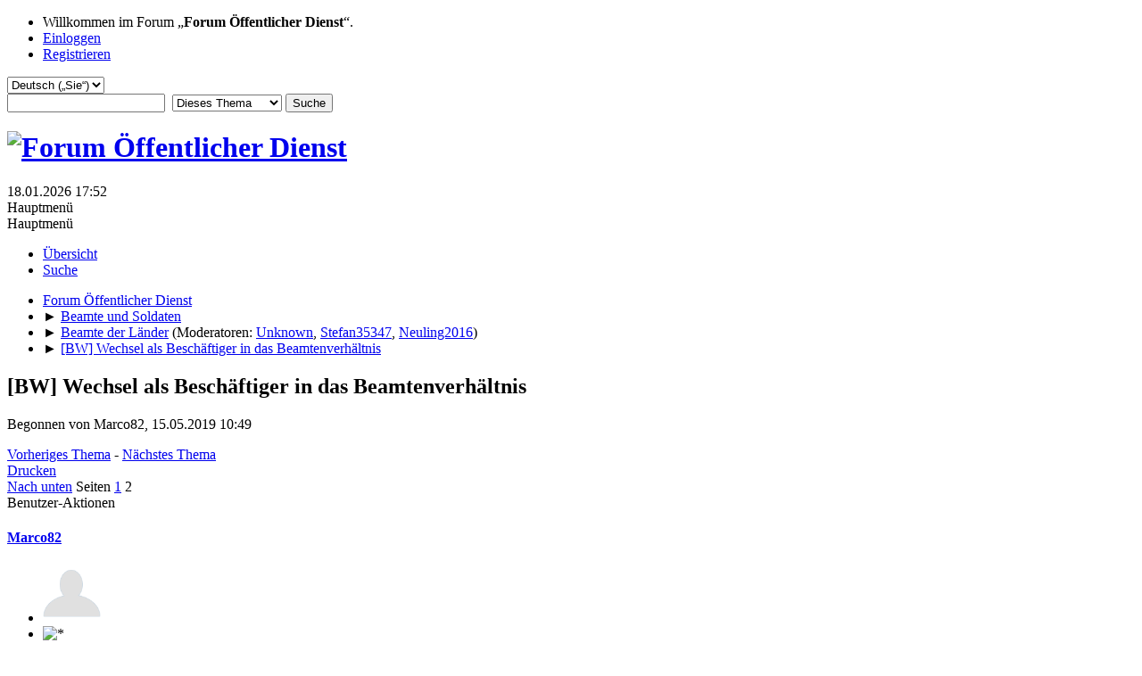

--- FILE ---
content_type: text/html; charset=UTF-8
request_url: https://forum.oeffentlicher-dienst.info/index.php/topic,112631.0/prev_next,prev.html?PHPSESSID=7sr1a63ebi3170h6lppvbj5vc3
body_size: 5368
content:
<!DOCTYPE html>
<html lang="de-DE">
<head>
	<meta charset="UTF-8">
	<link rel="stylesheet" href="https://forum.oeffentlicher-dienst.info/Themes/oed2025/css/minified_2d94abd8434302ac4958d387c3354502.css?smf216_1766448489">
	<style>
	img.avatar { max-width: 65px !important; max-height: 65px !important; }
	
	</style>
	<script>
		var smf_theme_url = "https://forum.oeffentlicher-dienst.info/Themes/oed2025";
		var smf_default_theme_url = "/Themes/default";
		var smf_images_url = "https://forum.oeffentlicher-dienst.info/Themes/oed2025/images";
		var smf_smileys_url = "/Smileys";
		var smf_smiley_sets = "default,aaron,akyhne,fugue,alienine";
		var smf_smiley_sets_default = "default";
		var smf_avatars_url = "/avatars";
		var smf_scripturl = "https://forum.oeffentlicher-dienst.info/index.php?PHPSESSID=7sr1a63ebi3170h6lppvbj5vc3&amp;";
		var smf_iso_case_folding = false;
		var smf_charset = "UTF-8";
		var smf_session_id = "af9c4bfebc2fa00074f5023c0253c825";
		var smf_session_var = "c7bb25e03ee";
		var smf_member_id = 0;
		var ajax_notification_text = 'Lade…';
		var help_popup_heading_text = 'Alles zu kompliziert? Lassen Sie es mich erklären:';
		var banned_text = 'Gast, Sie sind aus diesem Forum verbannt!';
		var smf_txt_expand = 'Erweitern';
		var smf_txt_shrink = 'Verringern';
		var smf_collapseAlt = 'Verstecken';
		var smf_expandAlt = 'Zeige';
		var smf_quote_expand = false;
		var allow_xhjr_credentials = false;
	</script>
	<script src="https://ajax.googleapis.com/ajax/libs/jquery/3.6.3/jquery.min.js"></script>
	<script src="/Themes/default/scripts/jquery.sceditor.bbcode.min.js?smf216_1766448489"></script>
	<script src="https://forum.oeffentlicher-dienst.info/Themes/oed2025/scripts/minified_702def8208a3feed8f1efc29126dc800.js?smf216_1766448489"></script>
	<script src="https://forum.oeffentlicher-dienst.info/Themes/oed2025/scripts/minified_b4c4257e20ff6e1d738fab4bbb6d56db.js?smf216_1766448489" defer></script>
	<script>
		var smf_smileys_url = '/Smileys/default';
		var bbc_quote_from = 'Zitat von';
		var bbc_quote = 'Zitat';
		var bbc_search_on = 'in';
	var smf_you_sure ='Sind Sie sicher, dass Sie das tun möchten?';
	</script>
	<title>[BW] Wechsel als Beschäftiger in das Beamtenverhältnis - Seite 2</title>
	<meta name="viewport" content="width=device-width, initial-scale=1">
	<meta property="og:site_name" content="Forum Öffentlicher Dienst">
	<meta property="og:title" content="[BW] Wechsel als Beschäftiger in das Beamtenverhältnis - Seite 2">
	<meta name="keywords" content="Forum öffentlicher Dienst TVöD TV-L Beamte Soldaten Polizisten">
	<meta property="og:url" content="https://forum.oeffentlicher-dienst.info/index.php/topic,111919.15.html?PHPSESSID=7sr1a63ebi3170h6lppvbj5vc3">
	<meta property="og:description" content="[BW] Wechsel als Beschäftiger in das Beamtenverhältnis - Seite 2">
	<meta name="description" content="[BW] Wechsel als Beschäftiger in das Beamtenverhältnis - Seite 2">
	<meta name="theme-color" content="#557EA0">
	<meta name="robots" content="noindex">
	<link rel="canonical" href="https://forum.oeffentlicher-dienst.info/index.php?topic=111919.15">
	<link rel="help" href="https://forum.oeffentlicher-dienst.info/index.php?PHPSESSID=7sr1a63ebi3170h6lppvbj5vc3&amp;action=help">
	<link rel="contents" href="https://forum.oeffentlicher-dienst.info/index.php?PHPSESSID=7sr1a63ebi3170h6lppvbj5vc3&amp;">
	<link rel="search" href="https://forum.oeffentlicher-dienst.info/index.php?PHPSESSID=7sr1a63ebi3170h6lppvbj5vc3&amp;action=search">
	<link rel="alternate" type="application/rss+xml" title="Forum Öffentlicher Dienst - RSS" href="https://forum.oeffentlicher-dienst.info/index.php?PHPSESSID=7sr1a63ebi3170h6lppvbj5vc3&amp;action=.xml;type=rss2;board=16">
	<link rel="alternate" type="application/atom+xml" title="Forum Öffentlicher Dienst - Atom" href="https://forum.oeffentlicher-dienst.info/index.php?PHPSESSID=7sr1a63ebi3170h6lppvbj5vc3&amp;action=.xml;type=atom;board=16">
	<link rel="prev" href="https://forum.oeffentlicher-dienst.info/index.php/topic,111919.0.html?PHPSESSID=7sr1a63ebi3170h6lppvbj5vc3">
	<link rel="index" href="https://forum.oeffentlicher-dienst.info/index.php/board,16.0.html?PHPSESSID=7sr1a63ebi3170h6lppvbj5vc3">
</head>
<body id="chrome" class="action_messageindex board_16">
<div id="footerfix">
	<div id="top_section">
		<div class="inner_wrap">
			<ul class="floatleft" id="top_info">
				<li class="welcome">
					Willkommen im Forum „<strong>Forum Öffentlicher Dienst</strong>“.
				</li>
				<li class="button_login">
					<a href="https://forum.oeffentlicher-dienst.info/index.php?PHPSESSID=7sr1a63ebi3170h6lppvbj5vc3&amp;action=login" class="open" onclick="return reqOverlayDiv(this.href, 'Einloggen', 'login');">
						<span class="main_icons login"></span>
						<span class="textmenu">Einloggen</span>
					</a>
				</li>
				<li class="button_signup">
					<a href="https://forum.oeffentlicher-dienst.info/index.php?PHPSESSID=7sr1a63ebi3170h6lppvbj5vc3&amp;action=signup" class="open">
						<span class="main_icons regcenter"></span>
						<span class="textmenu">Registrieren</span>
					</a>
				</li>
			</ul>
			<form id="languages_form" method="get" class="floatright">
				<select id="language_select" name="language" onchange="this.form.submit()">
					<option value="german_informal">Deutsch („du“)</option>
					<option value="english">English</option>
					<option value="ukrainian">Українська</option>
					<option value="arabic">Arabic</option>
					<option value="turkish">Türkçe</option>
					<option value="german" selected="selected">Deutsch („Sie“)</option>
				</select>
				<noscript>
					<input type="submit" value="Los">
				</noscript>
			</form>
			<form id="search_form" class="floatright" action="https://forum.oeffentlicher-dienst.info/index.php?PHPSESSID=7sr1a63ebi3170h6lppvbj5vc3&amp;action=search2" method="post" accept-charset="UTF-8">
				<input type="search" name="search" value="">&nbsp;
				<select name="search_selection">
					<option value="all">Gesamtes Forum </option>
					<option value="topic" selected>Dieses Thema</option>
					<option value="board">Dieses Board</option>
				</select>
				<input type="hidden" name="sd_topic" value="111919">
				<input type="submit" name="search2" value="Suche" class="button">
				<input type="hidden" name="advanced" value="0">
			</form>
		</div><!-- .inner_wrap -->
	</div><!-- #top_section -->
	<div id="header">
		<h1 class="forumtitle">
			<a id="top" href="https://www.oeffentlicher-dienst.info"><img src="https://forum.oeffentlicher-dienst.info/Themes/oed2025/images/logo_oed.png" alt="Forum Öffentlicher Dienst"></a>
		</h1>
		<div id="siteslogan"> </div>
	</div>
	<div id="wrapper">
		<div id="upper_section">
			<div id="inner_section">
				<div id="inner_wrap" class="hide_720">
					<div class="user">
						<time datetime="2026-01-18T16:52:04Z">18.01.2026 17:52</time>
					</div>
				</div>
				<a class="mobile_user_menu">
					<span class="menu_icon"></span>
					<span class="text_menu">Hauptmenü</span>
				</a>
				<div id="main_menu">
					<div id="mobile_user_menu" class="popup_container">
						<div class="popup_window description">
							<div class="popup_heading">Hauptmenü
								<a href="javascript:void(0);" class="main_icons hide_popup"></a>
							</div>
							
					<ul class="dropmenu menu_nav">
						<li class="button_home">
							<a class="active" href="https://forum.oeffentlicher-dienst.info/index.php?PHPSESSID=7sr1a63ebi3170h6lppvbj5vc3&amp;">
								<span class="main_icons home"></span><span class="textmenu">Übersicht</span>
							</a>
						</li>
						<li class="button_search">
							<a href="https://forum.oeffentlicher-dienst.info/index.php?PHPSESSID=7sr1a63ebi3170h6lppvbj5vc3&amp;action=search">
								<span class="main_icons search"></span><span class="textmenu">Suche</span>
							</a>
						</li>
					</ul><!-- .menu_nav -->
						</div>
					</div>
				</div>
				<div class="navigate_section">
					<ul>
						<li>
							<a href="https://forum.oeffentlicher-dienst.info/index.php?PHPSESSID=7sr1a63ebi3170h6lppvbj5vc3&amp;"><span>Forum Öffentlicher Dienst</span></a>
						</li>
						<li>
							<span class="dividers"> &#9658; </span>
							<a href="https://forum.oeffentlicher-dienst.info/index.php?PHPSESSID=7sr1a63ebi3170h6lppvbj5vc3&amp;#c3"><span>Beamte und Soldaten</span></a>
						</li>
						<li>
							<span class="dividers"> &#9658; </span>
							<a href="https://forum.oeffentlicher-dienst.info/index.php/board,16.0.html?PHPSESSID=7sr1a63ebi3170h6lppvbj5vc3"><span>Beamte der Länder</span></a> <span class="board_moderators">(Moderatoren: <a href="https://forum.oeffentlicher-dienst.info/index.php?PHPSESSID=7sr1a63ebi3170h6lppvbj5vc3&amp;action=profile;u=29920" title="Moderator">Unknown</a>, <a href="https://forum.oeffentlicher-dienst.info/index.php?PHPSESSID=7sr1a63ebi3170h6lppvbj5vc3&amp;action=profile;u=30290" title="Moderator">Stefan35347</a>, <a href="https://forum.oeffentlicher-dienst.info/index.php?PHPSESSID=7sr1a63ebi3170h6lppvbj5vc3&amp;action=profile;u=32500" title="Moderator">Neuling2016</a>)</span>
						</li>
						<li class="last">
							<span class="dividers"> &#9658; </span>
							<a href="https://forum.oeffentlicher-dienst.info/index.php/topic,111919.0.html?PHPSESSID=7sr1a63ebi3170h6lppvbj5vc3"><span>[BW] Wechsel als Beschäftiger in das Beamtenverhältnis</span></a>
						</li>
					</ul>
				</div><!-- .navigate_section -->
			</div><!-- #inner_section -->
		</div><!-- #upper_section -->
		<div id="content_section">
			<div id="main_content_section">
		<div id="display_head" class="information">
			<h2 class="display_title">
				<span id="top_subject">[BW] Wechsel als Beschäftiger in das Beamtenverhältnis</span> <span class="main_icons lock"></span>
			</h2>
			<p>Begonnen von Marco82, 15.05.2019 10:49</p>
			<span class="nextlinks floatright"><a href="https://forum.oeffentlicher-dienst.info/index.php/topic,111919.0/prev_next,prev.html?PHPSESSID=7sr1a63ebi3170h6lppvbj5vc3#new">Vorheriges Thema</a> - <a href="https://forum.oeffentlicher-dienst.info/index.php/topic,111919.0/prev_next,next.html?PHPSESSID=7sr1a63ebi3170h6lppvbj5vc3#new">Nächstes Thema</a></span>
		</div><!-- #display_head -->
		<a id="new"></a>
		<div class="pagesection top">
			
		<div class="buttonlist floatright">
			
				<a class="button button_strip_print" href="https://forum.oeffentlicher-dienst.info/index.php?PHPSESSID=7sr1a63ebi3170h6lppvbj5vc3&amp;action=printpage;topic=111919.0"  rel="nofollow">Drucken</a>
		</div>
			 
			<div class="pagelinks floatleft">
				<a href="#bot" class="button">Nach unten</a>
				<span class="pages">Seiten</span><a class="nav_page" href="https://forum.oeffentlicher-dienst.info/index.php/topic,111919.0.html?PHPSESSID=7sr1a63ebi3170h6lppvbj5vc3"><span class="main_icons previous_page"></span></a> <a class="nav_page" href="https://forum.oeffentlicher-dienst.info/index.php/topic,111919.0.html?PHPSESSID=7sr1a63ebi3170h6lppvbj5vc3">1</a> <span class="current_page">2</span> 
			</div>
		<div class="mobile_buttons floatright">
			<a class="button mobile_act">Benutzer-Aktionen</a>
			
		</div>
		</div>
		<div id="forumposts">
			<form action="https://forum.oeffentlicher-dienst.info/index.php?PHPSESSID=7sr1a63ebi3170h6lppvbj5vc3&amp;action=quickmod2;topic=111919.15" method="post" accept-charset="UTF-8" name="quickModForm" id="quickModForm" onsubmit="return oQuickModify.bInEditMode ? oQuickModify.modifySave('af9c4bfebc2fa00074f5023c0253c825', 'c7bb25e03ee') : false">
				<div class="windowbg" id="msg149421">
					
					<div class="post_wrapper">
						<div class="poster">
							<h4>
								<a href="https://forum.oeffentlicher-dienst.info/index.php?PHPSESSID=7sr1a63ebi3170h6lppvbj5vc3&amp;action=profile;u=31316" title="Profil von Marco82 ansehen">Marco82</a>
							</h4>
							<ul class="user_info">
								<li class="avatar">
									<a href="https://forum.oeffentlicher-dienst.info/index.php?PHPSESSID=7sr1a63ebi3170h6lppvbj5vc3&amp;action=profile;u=31316"><img class="avatar" src="/avatars/default.png" alt=""></a>
								</li>
								<li class="icons"><img src="https://forum.oeffentlicher-dienst.info/Themes/oed2025/images/membericons/icon.png" alt="*"></li>
								<li class="postgroup">Neuling</li>
								<li class="postcount">Beiträge: 25</li>
								<li class="poster_ip">Gespeichert</li>
							</ul>
						</div><!-- .poster -->
						<div class="postarea">
							<div class="keyinfo">
								<div id="subject_149421" class="subject_title subject_hidden">
									<a href="https://forum.oeffentlicher-dienst.info/index.php?PHPSESSID=7sr1a63ebi3170h6lppvbj5vc3&amp;msg=149421" rel="nofollow">Antw:[BW] Wechsel als Beschäftiger in das Beamtenverhältnis</a>
								</div>
								<span class="page_number floatright">#15</span>
								<div class="postinfo">
									<span class="messageicon"  style="position: absolute; z-index: -1;">
										<img src="https://forum.oeffentlicher-dienst.info/Themes/oed2025/images/post/xx.png" alt="">
									</span>
									<a href="https://forum.oeffentlicher-dienst.info/index.php?PHPSESSID=7sr1a63ebi3170h6lppvbj5vc3&amp;msg=149421" rel="nofollow" title="Antwort #15 - Antw:[BW] Wechsel als Beschäftiger in das Beamtenverhältnis" class="smalltext">02.10.2019 14:38</a>
									<span class="spacer"></span>
									<span class="smalltext modified floatright" id="modified_149421">
									</span>
								</div>
								<div id="msg_149421_quick_mod"></div>
							</div><!-- .keyinfo -->
							<div class="post">
								<div class="inner" data-msgid="149421" id="msg_149421">
									Die GPA hat nun mittgeteilt, dass ein Wechsel von E11 in A11 nicht möglich ist. Leider müsste ich aufgrund der fehlenden fachlichen Voraussetzungen (Studium) in A9, Stufe 4 anfangen.<br /><br />Damit hat sich die Sache leider erledigt <img src="/Smileys/default/sad.gif" alt="&#58;&#40;" title="Traurig" class="smiley">
								</div>
							</div><!-- .post -->
							<div class="under_message">
							</div><!-- .under_message -->
						</div><!-- .postarea -->
						<div class="moderatorbar">
						</div><!-- .moderatorbar -->
					</div><!-- .post_wrapper -->
				</div><!-- $message[css_class] -->
				<hr class="post_separator">
			</form>
		</div><!-- #forumposts -->
		<div class="pagesection">
			
		<div class="buttonlist floatright">
			
				<a class="button button_strip_print" href="https://forum.oeffentlicher-dienst.info/index.php?PHPSESSID=7sr1a63ebi3170h6lppvbj5vc3&amp;action=printpage;topic=111919.0"  rel="nofollow">Drucken</a>
		</div>
			 
			<div class="pagelinks floatleft">
				<a href="#main_content_section" class="button" id="bot">Nach oben</a>
				<span class="pages">Seiten</span><a class="nav_page" href="https://forum.oeffentlicher-dienst.info/index.php/topic,111919.0.html?PHPSESSID=7sr1a63ebi3170h6lppvbj5vc3"><span class="main_icons previous_page"></span></a> <a class="nav_page" href="https://forum.oeffentlicher-dienst.info/index.php/topic,111919.0.html?PHPSESSID=7sr1a63ebi3170h6lppvbj5vc3">1</a> <span class="current_page">2</span> 
			</div>
		<div class="mobile_buttons floatright">
			<a class="button mobile_act">Benutzer-Aktionen</a>
			
		</div>
		</div>
				<div class="navigate_section">
					<ul>
						<li>
							<a href="https://forum.oeffentlicher-dienst.info/index.php?PHPSESSID=7sr1a63ebi3170h6lppvbj5vc3&amp;"><span>Forum Öffentlicher Dienst</span></a>
						</li>
						<li>
							<span class="dividers"> &#9658; </span>
							<a href="https://forum.oeffentlicher-dienst.info/index.php?PHPSESSID=7sr1a63ebi3170h6lppvbj5vc3&amp;#c3"><span>Beamte und Soldaten</span></a>
						</li>
						<li>
							<span class="dividers"> &#9658; </span>
							<a href="https://forum.oeffentlicher-dienst.info/index.php/board,16.0.html?PHPSESSID=7sr1a63ebi3170h6lppvbj5vc3"><span>Beamte der Länder</span></a> <span class="board_moderators">(Moderatoren: <a href="https://forum.oeffentlicher-dienst.info/index.php?PHPSESSID=7sr1a63ebi3170h6lppvbj5vc3&amp;action=profile;u=29920" title="Moderator">Unknown</a>, <a href="https://forum.oeffentlicher-dienst.info/index.php?PHPSESSID=7sr1a63ebi3170h6lppvbj5vc3&amp;action=profile;u=30290" title="Moderator">Stefan35347</a>, <a href="https://forum.oeffentlicher-dienst.info/index.php?PHPSESSID=7sr1a63ebi3170h6lppvbj5vc3&amp;action=profile;u=32500" title="Moderator">Neuling2016</a>)</span>
						</li>
						<li class="last">
							<span class="dividers"> &#9658; </span>
							<a href="https://forum.oeffentlicher-dienst.info/index.php/topic,111919.0.html?PHPSESSID=7sr1a63ebi3170h6lppvbj5vc3"><span>[BW] Wechsel als Beschäftiger in das Beamtenverhältnis</span></a>
						</li>
					</ul>
				</div><!-- .navigate_section -->
		<div id="moderationbuttons">
			
		</div>
		<div id="display_jump_to"></div>
		<div id="mobile_action" class="popup_container">
			<div class="popup_window description">
				<div class="popup_heading">
					Benutzer-Aktionen
					<a href="javascript:void(0);" class="main_icons hide_popup"></a>
				</div>
				
		<div class="buttonlist">
			
				<a class="button button_strip_print" href="https://forum.oeffentlicher-dienst.info/index.php?PHPSESSID=7sr1a63ebi3170h6lppvbj5vc3&amp;action=printpage;topic=111919.0"  rel="nofollow">Drucken</a>
		</div>
			</div>
		</div>
		<script>
			if ('XMLHttpRequest' in window)
			{
				var oQuickModify = new QuickModify({
					sScriptUrl: smf_scripturl,
					sClassName: 'quick_edit',
					bShowModify: true,
					iTopicId: 111919,
					sTemplateBodyEdit: '\n\t\t\t\t\t\t<div id="quick_edit_body_container">\n\t\t\t\t\t\t\t<div id="error_box" class="error"><' + '/div>\n\t\t\t\t\t\t\t<textarea class="editor" name="message" rows="12" tabindex="1">%body%<' + '/textarea><br>\n\t\t\t\t\t\t\t<input type="hidden" name="c7bb25e03ee" value="af9c4bfebc2fa00074f5023c0253c825">\n\t\t\t\t\t\t\t<input type="hidden" name="topic" value="111919">\n\t\t\t\t\t\t\t<input type="hidden" name="msg" value="%msg_id%">\n\t\t\t\t\t\t\t<div class="righttext quickModifyMargin">\n\t\t\t\t\t\t\t\t<input type="submit" name="post" value="Speichern" tabindex="2" onclick="return oQuickModify.modifySave(\'af9c4bfebc2fa00074f5023c0253c825\', \'c7bb25e03ee\');" accesskey="s" class="button"> <input type="submit" name="cancel" value="Abbrechen" tabindex="3" onclick="return oQuickModify.modifyCancel();" class="button">\n\t\t\t\t\t\t\t<' + '/div>\n\t\t\t\t\t\t<' + '/div>',
					sTemplateSubjectEdit: '<input type="text" name="subject" value="%subject%" size="80" maxlength="80" tabindex="4">',
					sTemplateBodyNormal: '%body%',
					sTemplateSubjectNormal: '<a hr'+'ef="' + smf_scripturl + '?topic=111919.msg%msg_id%#msg%msg_id%" rel="nofollow">%subject%<' + '/a>',
					sTemplateTopSubject: '%subject%',
					sTemplateReasonEdit: 'Grund für die Bearbeitung: <input type="text" name="modify_reason" value="%modify_reason%" size="80" maxlength="80" tabindex="5" class="quickModifyMargin">',
					sTemplateReasonNormal: '%modify_text',
					sErrorBorderStyle: '1px solid red'
				});

				aJumpTo[aJumpTo.length] = new JumpTo({
					sContainerId: "display_jump_to",
					sJumpToTemplate: "<label class=\"smalltext jump_to\" for=\"%select_id%\">Springe zu<" + "/label> %dropdown_list%",
					iCurBoardId: 16,
					iCurBoardChildLevel: 0,
					sCurBoardName: "Beamte der Länder",
					sBoardChildLevelIndicator: "==",
					sBoardPrefix: "=> ",
					sCatSeparator: "-----------------------------",
					sCatPrefix: "",
					sGoButtonLabel: "Los"
				});

				aIconLists[aIconLists.length] = new IconList({
					sBackReference: "aIconLists[" + aIconLists.length + "]",
					sIconIdPrefix: "msg_icon_",
					sScriptUrl: smf_scripturl,
					bShowModify: true,
					iBoardId: 16,
					iTopicId: 111919,
					sSessionId: smf_session_id,
					sSessionVar: smf_session_var,
					sLabelIconList: "Beitragssymbol",
					sBoxBackground: "transparent",
					sBoxBackgroundHover: "#ffffff",
					iBoxBorderWidthHover: 1,
					sBoxBorderColorHover: "#adadad" ,
					sContainerBackground: "#ffffff",
					sContainerBorder: "1px solid #adadad",
					sItemBorder: "1px solid #ffffff",
					sItemBorderHover: "1px dotted gray",
					sItemBackground: "transparent",
					sItemBackgroundHover: "#e0e0f0"
				});
			}
		</script>
			</div><!-- #main_content_section -->
		</div><!-- #content_section -->
	</div><!-- #wrapper -->
</div><!-- #footerfix -->
	<div id="footer">
		<div class="inner_wrap">
		<ul>
			<li class="floatright"><a href="https://forum.oeffentlicher-dienst.info/index.php?PHPSESSID=7sr1a63ebi3170h6lppvbj5vc3&amp;action=help">Hilfe</a> | <a href="https://forum.oeffentlicher-dienst.info/index.php?PHPSESSID=7sr1a63ebi3170h6lppvbj5vc3&amp;action=agreement">Nutzungsbedingungen und Regeln</a> | <a href="#top_section">Nach oben &#9650;</a></li>
			<li class="copyright"><a href="https://forum.oeffentlicher-dienst.info/index.php?PHPSESSID=7sr1a63ebi3170h6lppvbj5vc3&amp;action=credits" title="Lizenz" target="_blank" rel="noopener">SMF 2.1.6 &copy; 2025</a>, <a href="https://www.simplemachines.org" title="Simple Machines" target="_blank" rel="noopener">Simple Machines</a></li>
		</ul>
		</div>
	</div><!-- #footer -->
<script>
window.addEventListener("DOMContentLoaded", function() {
	function triggerCron()
	{
		$.get('https://forum.oeffentlicher-dienst.info' + "/cron.php?ts=1768755120");
	}
	window.setTimeout(triggerCron, 1);
		$.sceditor.locale["de"] = {
			"Width (optional):": "Breite (optional):",
			"Height (optional):": "Höhe (optional):",
			"Insert": "Einfügen",
			"Description (optional):": "Beschreibung (optional)",
			"Rows:": "Zeilen:",
			"Cols:": "Spalten:",
			"URL:": "URL:",
			"E-mail:": "E-Mail:",
			"Video URL:": "Video-URL:",
			"More": "Mehr",
			"Close": "Schließen",
			dateFormat: "day.month.year"
		};
});
</script>
</body>
</html>